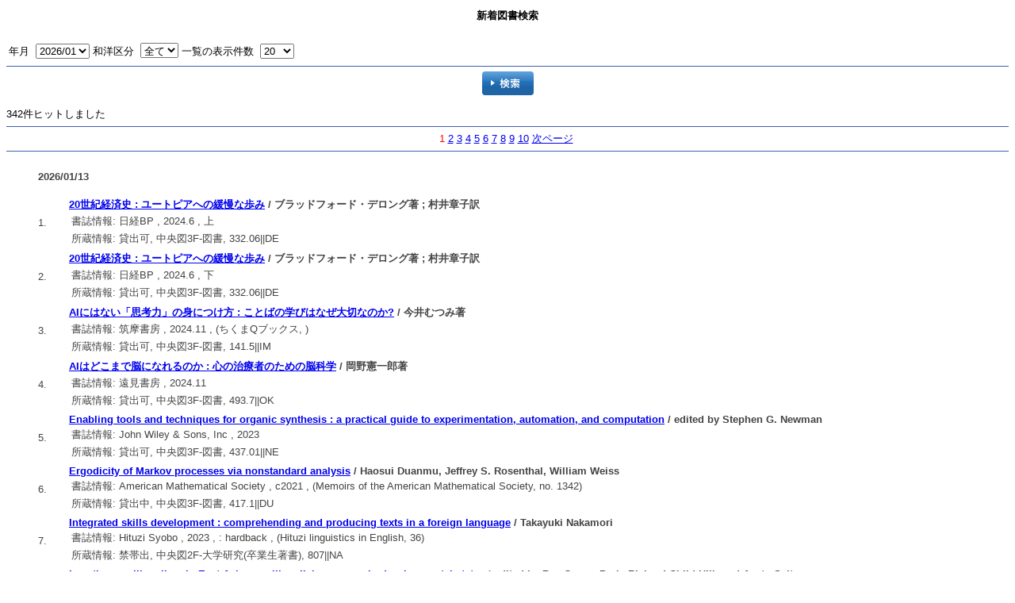

--- FILE ---
content_type: text/html; charset=utf-8
request_url: https://opac.lib.ynu.ac.jp/cgi-bin/nbk/nbk_seek.cgi?ulang=jpn
body_size: 4493
content:
<!DOCTYPE html PUBLIC "-//W3C//DTD XHTML 1.0 Transitional//EN" "http://www.w3.org/TR/xhtml1/DTD/xhtml1-transitional.dtd">
<html xmlns="http://www.w3.org/1999/xhtml" lang="ja" xml:lang="ja">
  <head>
    <meta http-equiv="content-type" content="text/html; charset=utf-8" />
    <meta name="viewport" content="width=device-width" />
    <title>新着図書</title>
    <style type="text/css">@import url('https://opac.lib.ynu.ac.jp/opc/modules/system/system.css');</style>
    <style type="text/css">@import url('https://opac.lib.ynu.ac.jp/opc/sites/all/modules/xc/xc_search/xc_search.css');</style>
    <style type="text/css">@import url('https://opac.lib.ynu.ac.jp/opc/sites/all/themes/corolla/reset.css');</style>
    <style type="text/css">@import url('https://opac.lib.ynu.ac.jp/opc/sites/all/themes/corolla/base.css');</style>
    <style type="text/css">@import url('https://opac.lib.ynu.ac.jp/opc/sites/all/themes/corolla/style.css');</style>
    <style type="text/css">@import url('https://opac.lib.ynu.ac.jp/opc/sites/all/themes/corolla/colors.css');</style>
    <style type="text/css">@import url('https://opac.lib.ynu.ac.jp/opc/sites/all/themes/corolla/nalis-style.css');</style>
    <style type="text/css">@import url('https://opac.lib.ynu.ac.jp/opc/sites/all/themes/corolla/dynamic-colors.css.php');</style>
    <style type="text/css">@import url('https://opac.lib.ynu.ac.jp/opc/sites/all/themes/corolla/nalis-spstyle.css');</style>
<!--[if lte IE 8]>
    <style type="text/css">@import url('https://opac.lib.ynu.ac.jp/opc/sites/all/themes/corolla/ie8.css');</style><![endif]-->
<!--[if lte IE 7]>
    <style type="text/css">@import url('https://opac.lib.ynu.ac.jp/opc/sites/all/themes/corolla/ie7.css');</style><![endif]-->
    <style type="text/css">@import url('/css/nbk.css');</style>
    <script type="text/javascript" src="/js/nbk.js">

    </script>
  </head>
  <body style="font-family: 'ヒラギノ角ゴ Pro W3', 'Hiragino Kaku Gothic Pro', Osaka, 'ＭＳ Ｐゴシック', 'MS PGothic', sans-serif; font-size: 10pt;">
<!--START-->
    <form name="wosf" method="post" action="" id="wosf">
      <input type="hidden" name="search_type" value="nbk" />
    </form>
    <form name="sltNdc" action="/html/ndc8.html" target="_blank" rel="opener" id="sltNdc">
      <input type="hidden" name="dummy" value="" />
    </form>
    <form name="list" method="post" action="" style="margin:0px;" id="list"><input type="hidden" name="init_type" value="" /><center><table width="98%" style="font-size: 10pt;"><tr class="tr_noline"><td width="10%" class="td_noline"></td><td width="78%" class="td_align_center td_noline"><b>新着図書検索</b></td><td width="10%" nowrap="nowrap" class="td_noline">&nbsp;</td></tr><tr class="tr_noline"><td width="10%" class="td_noline"></td><td width="78%" class="td_noline"></td><td width="10%" nowrap="nowrap" class="td_noline">&nbsp;</td></tr></table></center><input type="hidden" name="order" value="" /><input type="hidden" name="ulang" value="jpn" /><input type="hidden" name="pagenum" value="1" /><input type="hidden" name="hits" value="342" /><input type="hidden" name="fan" value="p" /><input type="hidden" name="bsj" value="0" /><input type="hidden" name="umd" value="" /><input type="hidden" name="result_flg" value="0" /><table width="100%"><tr><td>年月  <select id="month" name="month"><option value="202601" selected="selected">2026/01</option><option value="202512">2025/12</option><option value="202511">2025/11</option><option value="202510">2025/10</option><option value="202509">2025/09</option><option value="202508">2025/08</option><option value="202507">2025/07</option><option value="202506">2025/06</option><option value="202505">2025/05</option><option value="202504">2025/04</option><option value="202503">2025/03</option><option value="202502">2025/02</option><option value="202501">2025/01</option><option value="202412">2024/12</option><option value="202411">2024/11</option><option value="202410">2024/10</option><option value="202409">2024/09</option><option value="202408">2024/08</option><option value="202407">2024/07</option><option value="202406">2024/06</option><option value="202405">2024/05</option><option value="202404">2024/04</option><option value="202403">2024/03</option><option value="202402">2024/02</option></select><input type="hidden" name="range" value="" /> 和洋区分  <select name="wayo"><option value="" selected="selected">全て</option><option value="1">和</option><option value="2">洋</option></select> 一覧の表示件数  <select name="perpage"><option value="20" selected="selected">20</option><option value="50">50</option><option value="100">100</option></select></td></tr></table><img src="/img/transp.gif" width="100%" height="6" border="0" /><img src="/img/transp.gif" width="100%" height="1" border="0" style="background-color:#3e60aa;" /><img src="/img/transp.gif" width="100%" height="6" border="0" /><center><a href="JavaScript:search(0);"><img src="/img/button/jpn/search_l.gif" /></a></center><br />342件ヒットしました<img src="/img/transp.gif" width="100%" height="6" border="0" /><img src="/img/transp.gif" width="100%" height="1" border="0" style="background-color:#3e60aa;" /><img src="/img/transp.gif" width="100%" height="6" border="0" /><center><font color="red">1</font> <a class="nbk_a" href="javascript:cpage(2,0)">2</a> <a class="nbk_a" href="javascript:cpage(3,0)">3</a> <a class="nbk_a" href="javascript:cpage(4,0)">4</a> <a class="nbk_a" href="javascript:cpage(5,0)">5</a> <a class="nbk_a" href="javascript:cpage(6,0)">6</a> <a class="nbk_a" href="javascript:cpage(7,0)">7</a> <a class="nbk_a" href="javascript:cpage(8,0)">8</a> <a class="nbk_a" href="javascript:cpage(9,0)">9</a> <a class="nbk_a" href="javascript:cpage(10,0)">10</a> <a class="nbk_a" href="javascript:cpage(2,0)">次ページ</a> </center><img src="/img/transp.gif" width="100%" height="6" border="0" /><img src="/img/transp.gif" width="100%" height="1" border="0" style="background-color:#3e60aa;" /><img src="/img/transp.gif" width="100%" height="6" border="0" /><div class="div_noline clear-block"><table class="xc-search-results table-results tbl_fontcolor" width="98%" align="center"><tr valign="top"><td width="20"> </td><td class="td_list" align="left" colspan="3" height="1"> <br /><b>2026/01/13</b><br /> <br /></td></tr><tr class="result-row odd"><td> </td><td class="num td_num" align="left">1.
        </td><td class="result"><div class="xc-title"><strong><a href="https://opac.lib.ynu.ac.jp/opc/recordID/catalog.bib/BD07487951" target="_blank">20世紀経済史 : ユートピアへの緩慢な歩み</a> / ブラッドフォード・デロング著 ; 村井章子訳</strong></div><table class="xc-snippet tbl_fontcolor"><tbody><tr class="xc-date"><td class="snippet-label">書誌情報:
                </td><td>日経BP , 2024.6 , 上</td></tr><tr class="xc-availability"><td class="snippet-label">所蔵情報:
                </td><td class="xc-availability "><span class="available">貸出可,
                    中央図3F-図書, 332.06||DE </span></td></tr></tbody></table></td></tr><tr class="result-row even"><td> </td><td class="num td_num" align="left">2.
        </td><td class="result"><div class="xc-title"><strong><a href="https://opac.lib.ynu.ac.jp/opc/recordID/catalog.bib/BD07487962" target="_blank">20世紀経済史 : ユートピアへの緩慢な歩み</a> / ブラッドフォード・デロング著 ; 村井章子訳</strong></div><table class="xc-snippet tbl_fontcolor"><tbody><tr class="xc-date"><td class="snippet-label">書誌情報:
                </td><td>日経BP , 2024.6 , 下</td></tr><tr class="xc-availability"><td class="snippet-label">所蔵情報:
                </td><td class="xc-availability "><span class="available">貸出可,
                    中央図3F-図書, 332.06||DE </span></td></tr></tbody></table></td></tr><tr class="result-row odd"><td> </td><td class="num td_num" align="left">3.
        </td><td class="result"><div class="xc-title"><strong><a href="https://opac.lib.ynu.ac.jp/opc/recordID/catalog.bib/BD09366550" target="_blank">AIにはない「思考力」の身につけ方 : ことばの学びはなぜ大切なのか?</a> / 今井むつみ著</strong></div><table class="xc-snippet tbl_fontcolor"><tbody><tr class="xc-date"><td class="snippet-label">書誌情報:
                </td><td>筑摩書房 , 2024.11 , (ちくまQブックス, )</td></tr><tr class="xc-availability"><td class="snippet-label">所蔵情報:
                </td><td class="xc-availability "><span class="available">貸出可,
                    中央図3F-図書, 141.5||IM </span></td></tr></tbody></table></td></tr><tr class="result-row even"><td> </td><td class="num td_num" align="left">4.
        </td><td class="result"><div class="xc-title"><strong><a href="https://opac.lib.ynu.ac.jp/opc/recordID/catalog.bib/BD09458422" target="_blank">AIはどこまで脳になれるのか : 心の治療者のための脳科学</a> / 岡野憲一郎著</strong></div><table class="xc-snippet tbl_fontcolor"><tbody><tr class="xc-date"><td class="snippet-label">書誌情報:
                </td><td>遠見書房 , 2024.11</td></tr><tr class="xc-availability"><td class="snippet-label">所蔵情報:
                </td><td class="xc-availability "><span class="available">貸出可,
                    中央図3F-図書, 493.7||OK </span></td></tr></tbody></table></td></tr><tr class="result-row odd"><td> </td><td class="num td_num" align="left">5.
        </td><td class="result"><div class="xc-title"><strong><a href="https://opac.lib.ynu.ac.jp/opc/recordID/catalog.bib/BD03455181" target="_blank">Enabling tools and techniques for organic synthesis : a practical guide to experimentation, automation, and computation</a> / edited by Stephen G. Newman</strong></div><table class="xc-snippet tbl_fontcolor"><tbody><tr class="xc-date"><td class="snippet-label">書誌情報:
                </td><td>John Wiley &amp; Sons, Inc , 2023</td></tr><tr class="xc-availability"><td class="snippet-label">所蔵情報:
                </td><td class="xc-availability "><span class="available">貸出可,
                    中央図3F-図書, 437.01||NE </span></td></tr></tbody></table></td></tr><tr class="result-row even"><td> </td><td class="num td_num" align="left">6.
        </td><td class="result"><div class="xc-title"><strong><a href="https://opac.lib.ynu.ac.jp/opc/recordID/catalog.bib/BC11310981" target="_blank">Ergodicity of Markov processes via nonstandard analysis</a> / Haosui Duanmu, Jeffrey S. Rosenthal, William Weiss</strong></div><table class="xc-snippet tbl_fontcolor"><tbody><tr class="xc-date"><td class="snippet-label">書誌情報:
                </td><td>American Mathematical Society , c2021 , (Memoirs of the American Mathematical Society, no. 1342)</td></tr><tr class="xc-availability"><td class="snippet-label">所蔵情報:
                </td><td class="xc-availability "><span class="available">貸出中,
                    中央図3F-図書, 417.1||DU </span></td></tr></tbody></table></td></tr><tr class="result-row odd"><td> </td><td class="num td_num" align="left">7.
        </td><td class="result"><div class="xc-title"><strong><a href="https://opac.lib.ynu.ac.jp/opc/recordID/catalog.bib/BD04225482" target="_blank">Integrated skills development : comprehending and producing texts in a foreign language</a> / Takayuki Nakamori</strong></div><table class="xc-snippet tbl_fontcolor"><tbody><tr class="xc-date"><td class="snippet-label">書誌情報:
                </td><td>Hituzi Syobo , 2023 , : hardback , (Hituzi linguistics in English, 36)</td></tr><tr class="xc-availability"><td class="snippet-label">所蔵情報:
                </td><td class="xc-availability "><span class="available">禁帯出,
                    中央図2F-大学研究(卒業生著書), 807||NA </span></td></tr></tbody></table></td></tr><tr class="result-row even"><td> </td><td class="num td_num" align="left">8.
        </td><td class="result"><div class="xc-title"><strong><a href="https://opac.lib.ynu.ac.jp/opc/recordID/catalog.bib/BB07843960" target="_blank">Locating neoliberalism in East Asia : neoliberalizing spaces in developmental states</a> / edited by Bae-Gyoon Park, Richard Child Hill, and Asato Saito</strong></div><table class="xc-snippet tbl_fontcolor"><tbody><tr class="xc-date"><td class="snippet-label">書誌情報:
                </td><td>Wiley-Blackwell , 2012 , : pb , (Studies in urban and social change, )</td></tr><tr class="xc-availability"><td class="snippet-label">所蔵情報:
                </td><td class="xc-availability "><span class="available">貸出中,
                    中央図3F-図書, 332.2||PA </span></td></tr></tbody></table></td></tr><tr class="result-row odd"><td> </td><td class="num td_num" align="left">9.
        </td><td class="result"><div class="xc-title"><strong><a href="https://opac.lib.ynu.ac.jp/opc/recordID/catalog.bib/BD04502844" target="_blank">Pythonで学ぶファイナンス論×データサイエンス</a> / 永野護著</strong></div><table class="xc-snippet tbl_fontcolor"><tbody><tr class="xc-date"><td class="snippet-label">書誌情報:
                </td><td>朝倉書店 , 2023.11</td></tr><tr class="xc-availability"><td class="snippet-label">所蔵情報:
                </td><td class="xc-availability "><span class="available">貸出可,
                    中央図3F-図書, 338.01||NA </span></td></tr></tbody></table></td></tr><tr class="result-row even"><td> </td><td class="num td_num" align="left">10.
        </td><td class="result"><div class="xc-title"><strong><a href="https://opac.lib.ynu.ac.jp/opc/recordID/catalog.bib/BA89963832" target="_blank">Titanic</a> / Tim Vicary</strong></div><table class="xc-snippet tbl_fontcolor"><tbody><tr class="xc-date"><td class="snippet-label">書誌情報:
                </td><td>Oxford University Press , c2009 , : pbk , (Oxford bookworms library / series editor, Jennifer Bassett, Factfiles ; stage 1)</td></tr><tr class="xc-availability"><td class="snippet-label">所蔵情報:
                </td><td class="xc-availability "><span class="available">貸出可,
                    中央図2F-アクセスコーナー, 2||OBL1||TI </span></td></tr></tbody></table></td></tr><tr class="result-row odd"><td> </td><td class="num td_num" align="left">11.
        </td><td class="result"><div class="xc-title"><strong><a href="https://opac.lib.ynu.ac.jp/opc/recordID/catalog.bib/BD09015046" target="_blank">「ビッグイシュー」の社会学 : ホームレスの対抗的公共圏をめぐって</a> / 八鍬加容子著</strong></div><table class="xc-snippet tbl_fontcolor"><tbody><tr class="xc-date"><td class="snippet-label">書誌情報:
                </td><td>明石書店 , 2024.10</td></tr><tr class="xc-availability"><td class="snippet-label">所蔵情報:
                </td><td class="xc-availability "><span class="available">貸出可,
                    中央図3F-図書, 368.2||YA </span></td></tr></tbody></table></td></tr><tr class="result-row even"><td> </td><td class="num td_num" align="left">12.
        </td><td class="result"><div class="xc-title"><strong><a href="https://opac.lib.ynu.ac.jp/opc/recordID/catalog.bib/BD04502301" target="_blank">「人口減少」社会とマルクス経済学</a> / 友寄英隆著</strong></div><table class="xc-snippet tbl_fontcolor"><tbody><tr class="xc-date"><td class="snippet-label">書誌情報:
                </td><td>新日本出版社 , 2023.10</td></tr><tr class="xc-availability"><td class="snippet-label">所蔵情報:
                </td><td class="xc-availability "><span class="available">貸出可,
                    中央図3F-図書, 334.3||TO </span></td></tr></tbody></table></td></tr><tr class="result-row odd"><td> </td><td class="num td_num" align="left">13.
        </td><td class="result"><div class="xc-title"><strong><a href="https://opac.lib.ynu.ac.jp/opc/recordID/catalog.bib/BD04189083" target="_blank">「人生が充実する」時間のつかい方 : UCLAのMBA教授が教える“いつも時間に追われる自分"をやめるメソッド</a> / キャシー・ホームズ著 ; 松丸さとみ訳</strong></div><table class="xc-snippet tbl_fontcolor"><tbody><tr class="xc-date"><td class="snippet-label">書誌情報:
                </td><td>翔泳社 , 2023.10</td></tr><tr class="xc-availability"><td class="snippet-label">所蔵情報:
                </td><td class="xc-availability "><span class="available">貸出可,
                    中央図3F-図書, 159||HO </span></td></tr></tbody></table></td></tr><tr class="result-row even"><td> </td><td class="num td_num" align="left">14.
        </td><td class="result"><div class="xc-title"><strong><a href="https://opac.lib.ynu.ac.jp/opc/recordID/catalog.bib/BD05517009" target="_blank">「働き手不足1100万人」の衝撃 : 2040年の日本が直面する危機と"希望"</a> / 古屋星斗, リクルートワークス研究所著</strong></div><table class="xc-snippet tbl_fontcolor"><tbody><tr class="xc-date"><td class="snippet-label">書誌情報:
                </td><td>プレジデント社 , 2024.2</td></tr><tr class="xc-availability"><td class="snippet-label">所蔵情報:
                </td><td class="xc-availability "><span class="available">貸出可,
                    中央図3F-図書, 366.21||HU </span></td></tr></tbody></table></td></tr><tr class="result-row odd"><td> </td><td class="num td_num" align="left">15.
        </td><td class="result"><div class="xc-title"><strong><a href="https://opac.lib.ynu.ac.jp/opc/recordID/catalog.bib/BD0845586X" target="_blank">「図説」ポケットと人の文化史</a> / ハンナ・カールソン著 ; 岸川由美訳</strong></div><table class="xc-snippet tbl_fontcolor"><tbody><tr class="xc-date"><td class="snippet-label">書誌情報:
                </td><td>原書房 , 2024.9</td></tr><tr class="xc-availability"><td class="snippet-label">所蔵情報:
                </td><td class="xc-availability "><span class="available">貸出可,
                    中央図3F-図書, 383.1||CA </span></td></tr></tbody></table></td></tr><tr class="result-row even"><td> </td><td class="num td_num" align="left">16.
        </td><td class="result"><div class="xc-title"><strong><a href="https://opac.lib.ynu.ac.jp/opc/recordID/catalog.bib/BD09842996" target="_blank">「図説」世界の性と売買の歴史 : バビロニアの神聖娼婦から江戸吉原、第二次大戦下まで</a> / ケイト・リスター著 ; 風早さとみ訳</strong></div><table class="xc-snippet tbl_fontcolor"><tbody><tr class="xc-date"><td class="snippet-label">書誌情報:
                </td><td>原書房 , 2024.12</td></tr><tr class="xc-availability"><td class="snippet-label">所蔵情報:
                </td><td class="xc-availability "><span class="available">貸出可,
                    中央図3F-図書, 384.7||LI </span></td></tr></tbody></table></td></tr><tr class="result-row odd"><td> </td><td class="num td_num" align="left">17.
        </td><td class="result"><div class="xc-title"><strong><a href="https://opac.lib.ynu.ac.jp/opc/recordID/catalog.bib/BD08854184" target="_blank">「図説」食から見るスペインの歴史と文化</a> / マリア・ホセ・セビージャ著 ; 内田智穂子訳</strong></div><table class="xc-snippet tbl_fontcolor"><tbody><tr class="xc-date"><td class="snippet-label">書誌情報:
                </td><td>原書房 , 2024.10</td></tr><tr class="xc-availability"><td class="snippet-label">所蔵情報:
                </td><td class="xc-availability "><span class="available">貸出可,
                    中央図3F-図書, 383.836||SE </span></td></tr></tbody></table></td></tr><tr class="result-row even"><td> </td><td class="num td_num" align="left">18.
        </td><td class="result"><div class="xc-title"><strong><a href="https://opac.lib.ynu.ac.jp/opc/recordID/catalog.bib/BD09312278" target="_blank">「科学・技術の歴史」が一冊でまるごとわかる</a> / 白鳥敬著</strong></div><table class="xc-snippet tbl_fontcolor"><tbody><tr class="xc-date"><td class="snippet-label">書誌情報:
                </td><td>ベレ出版 , 2024.10</td></tr><tr class="xc-availability"><td class="snippet-label">所蔵情報:
                </td><td class="xc-availability "><span class="available">貸出可,
                    中央図3F-図書, 402||SI </span></td></tr></tbody></table></td></tr><tr class="result-row odd"><td> </td><td class="num td_num" align="left">19.
        </td><td class="result"><div class="xc-title"><strong><a href="https://opac.lib.ynu.ac.jp/opc/recordID/catalog.bib/BD08863378" target="_blank">いのちに驚く対話 : 死に直面する人と、私たちは何を語り合えるのか</a> / 岡田圭著</strong></div><table class="xc-snippet tbl_fontcolor"><tbody><tr class="xc-date"><td class="snippet-label">書誌情報:
                </td><td>医学書院 , 2024.9</td></tr><tr class="xc-availability"><td class="snippet-label">所蔵情報:
                </td><td class="xc-availability "><span class="available">貸出可,
                    中央図3F-図書, 490.16||OK </span></td></tr></tbody></table></td></tr><tr class="result-row even"><td> </td><td class="num td_num" align="left">20.
        </td><td class="result"><div class="xc-title"><strong><a href="https://opac.lib.ynu.ac.jp/opc/recordID/catalog.bib/BD08212132" target="_blank">おいしさの9割はこれで決まる!</a> / 西村敏英著</strong></div><table class="xc-snippet tbl_fontcolor"><tbody><tr class="xc-date"><td class="snippet-label">書誌情報:
                </td><td>女子栄養大学出版部 , 2024.8</td></tr><tr class="xc-availability"><td class="snippet-label">所蔵情報:
                </td><td class="xc-availability "><span class="available">貸出可,
                    中央図3F-図書, 498.51||NI </span></td></tr></tbody></table></td></tr></table></div><img src="/img/transp.gif" width="100%" height="6" border="0" /><img src="/img/transp.gif" width="100%" height="1" border="0" style="background-color:#3e60aa;" /><img src="/img/transp.gif" width="100%" height="6" border="0" /><center><font color="red">1</font> <a class="nbk_a" href="javascript:cpage(2,0)">2</a> <a class="nbk_a" href="javascript:cpage(3,0)">3</a> <a class="nbk_a" href="javascript:cpage(4,0)">4</a> <a class="nbk_a" href="javascript:cpage(5,0)">5</a> <a class="nbk_a" href="javascript:cpage(6,0)">6</a> <a class="nbk_a" href="javascript:cpage(7,0)">7</a> <a class="nbk_a" href="javascript:cpage(8,0)">8</a> <a class="nbk_a" href="javascript:cpage(9,0)">9</a> <a class="nbk_a" href="javascript:cpage(10,0)">10</a> <a class="nbk_a" href="javascript:cpage(2,0)">次ページ</a> </center><img src="/img/transp.gif" width="100%" height="6" border="0" /><img src="/img/transp.gif" width="100%" height="1" border="0" style="background-color:#3e60aa;" /><img src="/img/transp.gif" width="100%" height="6" border="0" /></form>
<!--STOP-->
  </body>
</html>


--- FILE ---
content_type: text/css
request_url: https://opac.lib.ynu.ac.jp/css/nbk.css
body_size: 1451
content:
@CHARSET "UTF-8";
 div, p,  ul, ol, dl, li, dt, dd ,table{
/*  font-family: MS UI Gothic, Verdana, Arial, Helvetica, sans-serif;*/
/*  font-family: Verdana, Arial, Helvetica, sans-serif;*/
}

BODY { 
/*  background-color: #E5E5E5; */
  background-color: #FFFFFF; 
/* 2012.06.01 kuroda ADD START */
	font-size: 10pt;
/* 2012.06.01 kuroda ADD END */
/*  font-family: Verdana, Arial, Helvetica, sans-serif;*/
 }

/* #637BB5 */  /* 静岡色 */
/* #3366CC */  /* 件数の青 */
/* #FFCC66 */  /* 項目のオレンジ */
/* #E9E7DE */  /* ベージュっぽい */
/* #993300 */  /*  */
/* E5E5E5  */  /* 薄いグレー */
/* EEEEEE  */  /* 超薄いグレー */

.tbl_table{
	font-family: Verdana, Arial, Helvetica, sans-serif;
	empty-cells : show;
	border-collapse :separate; 
	background-color: #B5B5B5;  /* 濃いグレー(項目間の枠線はこれ) */
/*	border-spacing:1px;	*/
}	

.tbl_list{
/*	font-family: Verdana, Arial, Helvetica, sans-serif;*/
/* 2012.06.01 kuroda ADD START */
	font-size: 10pt;
/* 2012.06.01 kuroda ADD END */
}	

/* リストタイプのリストの色 */
.td_list {
/*	COLOR:#114433; */ /* 薄い緑 */	
	background-color: #FFFFFF; 
	text-align:left
}

/* テーブルタイプの項目の色 */
.td_title {
/*	COLOR:#114433; */ /* 薄い緑 */	
	background-color: #FFCC66; 
	text-align:left
}

/* テーブルタイプのリストの色（奇数） */
.td_list1 {
/*	COLOR:#114433; */ /* 薄い緑 */	
	background-color: #DCDCDC; 
	text-align:left
}

/* テーブルタイプのリストの色（偶数） */
.td_list2 {
/*	COLOR:#114433; */ /* 薄い緑 */	
	background-color: #EEEEEE; 
	text-align:left
}



/* 共通定義 */
/*
A:link        { color: MediumBlue }
A:visited     { color: #185C46 }
A:hover       { color: Red }
*/

/* 2012.06.21 kuroda DELETE START */
/*
.nbk_a:link        { color: MediumBlue }
.nbk_a:visited        { color: #185C46 }
.nbk_a:hover       { color: Red }
*/
/* 2012.06.21 kuroda DELETE END */

BODY.css      { background-color: #E5E5E5 }
/*TABLE.bg      { background-color: #993300 }*/
TABLE.bg      { background-color: #FFFFFF }
TR.ttl        { background-color: #FFCC66 }
/*
TR.odd        { background-color: #CCCCCC }
TR.even       { background-color: #EEEEEE }
*/
img {
	border: none;
}

.img_btn {
	vertical-align:middle;
}


/* 2012.06.20 kuroda ADD START */

.tbl_condition {
	width: 90%;
	text-align: center;
	font-size: 10pt;
}

.tbl_fontcolor {
	color: #444444;
}

.tr_noline {
	border: none;
}

.td_noline {
	border: none;
}

.td_color {
	background-color: #ccddff;
}

.td_valign_top {
	vertical-align: top;
}

.td_valign_middle {
	vertical-align: middle;
}

.td_align_right {
	text-align: right;
}

.td_align_center {
	text-align: center;
}

.td_align_left {
	text-align: left;
}

.td_num {
	width: 35px;
}

select {
	width: auto !important;
	padding: 0;
/*	font-family: 'ヒラギノ角ゴ Pro W3','Hiragino Kaku Gothic Pro',Osaka,'ＭＳ Ｐゴシック','MS PGothic',sans-serif;*/
	font-family:Arial, Helvetica, sans-serif;
}

#page {
	border: none;
}

.input_ndc {
	background-color: #ffffff;
	border: 1px solid #7f9db9;
	padding: 2px 1px 2px 1px !important;
	line-height: normal;
	height: 19px;
	font-weight: 400;
	vertical-align: auto;
	margin: auto;
/*	font-family: 'ヒラギノ角ゴ Pro W3','Hiragino Kaku Gothic Pro',Osaka,'ＭＳ Ｐゴシック','MS PGothic',sans-serif;*/
	font-family:Arial, Helvetica, sans-serif;
}

.default_font {
/*	font-family: 'ヒラギノ角ゴ Pro W3','Hiragino Kaku Gothic Pro',Osaka,'ＭＳ Ｐゴシック','MS PGothic',sans-serif;*/
	font-family:Arial, Helvetica, sans-serif;
	font-size: 10pt;
}

/* Link hovered */
a:hover,
a:focus,
a.active:hover,
a.active:focus,
li a.active:hover,
li a.active:focus {
/*  border-bottom-color: #7ab9e1;*/
  color: #7ab9e1;
}

/* Link underline */
a {
/*  border-bottom: 1px solid #67a7d6;*/
  border-bottom: none;
}

/* 2012.06.20 kuroda ADD END */

/* 2012.11.09 shibata ADD START */
div.search_item {
  margin-bottom: 5px;
}
h3 {
  font-weight: bold;
}
/* NDC分類一覧表示ボタン画像 */
div.search_item img {
  margin: 0px;
}
.search_label {
  width: 200px;
}
/* 2012.11.09 shibata ADD END */



--- FILE ---
content_type: application/javascript
request_url: https://opac.lib.ynu.ac.jp/js/nbk.js
body_size: 3537
content:
    function cpage(page,pmode) {
  //      document.list.action = '/cgi-bin/opc/seek_lib.cgi';
      if (pmode == 1){
      	document.list.action = '/portal/modules/auth/index.php/nbk_seek.cgi';  
      }else{
      	document.list.action = '/cgi-bin/nbk/nbk_seek.cgi';  
      }	
      document.list.pagenum.value = page;
// 2012.06.21 kuroda ADD START
      document.list.init_type.value = 1;
// 2012.06.21 kuroda ADD END

      document.list.submit();
    }   

    function search(pmode) {
    	
//      expires = new Date;
//      //このクッキーの賞味期限は30日です。
//	  expires.setTime(expires.getTime() + (30*24*60*60*1000))
//      document.cookie = "nbkrange="   + document.list.range.value   + ";expires=" + expires.toGMTString(); 
//      document.cookie = "nbkwayo="    + document.list.wayo.value    + ";expires=" + expires.toGMTString(); 
//      document.cookie = "nbkperpage=" + document.list.perpage.value + ";expires=" + expires.toGMTString(); 
      if (pmode == 1){
	      document.list.action = '/portal/modules/auth/index.php/nbk_seek.cgi';  
	  }else{
	      document.list.action = '/cgi-bin/nbk/nbk_seek.cgi';  
	  }    
      document.list.pagenum.value = 1;

// 2012.06.14 kuroda ADD START
      document.list.init_type.value = 1;
// 2012.06.14 kuroda ADD END

      document.list.submit();
    }   
      
    function showdetail( ncid,bsj,fan,pmode ) {
//      document.list.action = '/cgi-bin/opc/opac_detail_lib.cgi';
      if (pmode == 1){
	      document.list.action = '/portal/modules/auth/index.php/opac_detail.cgi';  
      }else{
	      document.list.action = '/cgi-bin/opc/opac_detail.cgi';  
	  } 
      document.list.umd.value = ncid ;
      document.list.fan.value = fan ;
      document.list.bsj.value = "0" ;
//    document.list.nc_id.value = ncid ;
      document.list.submit();
    }
    
    // 分類一覧表示
    function ShowNdcLocation() {
      document.sltNdc.submit();
    }

    function ShowNlmcLocation() {
      document.sltNlmc.submit();
    }
    
    function aclear(pmode) {
    	
    	hldngChk('off');
    	document.list.ndc.value = "";
    	document.list.month.selectedIndex  = 0;
    	document.list.wayo.selectedIndex  = 0;
    	document.list.hldngs[1].checked = true;
    	document.list.perpage.selectedIndex = 0;
    	
    }
    
    function addsdi() {
    	alert('addsdi');
    }
    
    // カウンターのチェック変更
    function hldngChk( cmd ) {
      var value ;
      if ( cmd == 'on' ) {
        value = true ;
      } else {
        value = false ;
      }
      if (typeof document.list.sohri_1 != 'undefined') document.list.sohri_1.checked = value ;
      if (typeof document.list.sohri_2 != 'undefined') document.list.sohri_2.checked = value ;
      if (typeof document.list.sohri_3 != 'undefined') document.list.sohri_3.checked = value ;
      if (typeof document.list.sohri_4 != 'undefined') document.list.sohri_4.checked = value ;
      if (typeof document.list.sohri_5 != 'undefined') document.list.sohri_5.checked = value ;
      if (typeof document.list.sohri_6 != 'undefined') document.list.sohri_6.checked = value ;
      if (typeof document.list.sohri_7 != 'undefined') document.list.sohri_7.checked = value ;
      if (typeof document.list.sohri_8 != 'undefined') document.list.sohri_8.checked = value ;
      if (typeof document.list.sohri_9 != 'undefined') alert('checkboxが増えているので要対応');

      
    }
